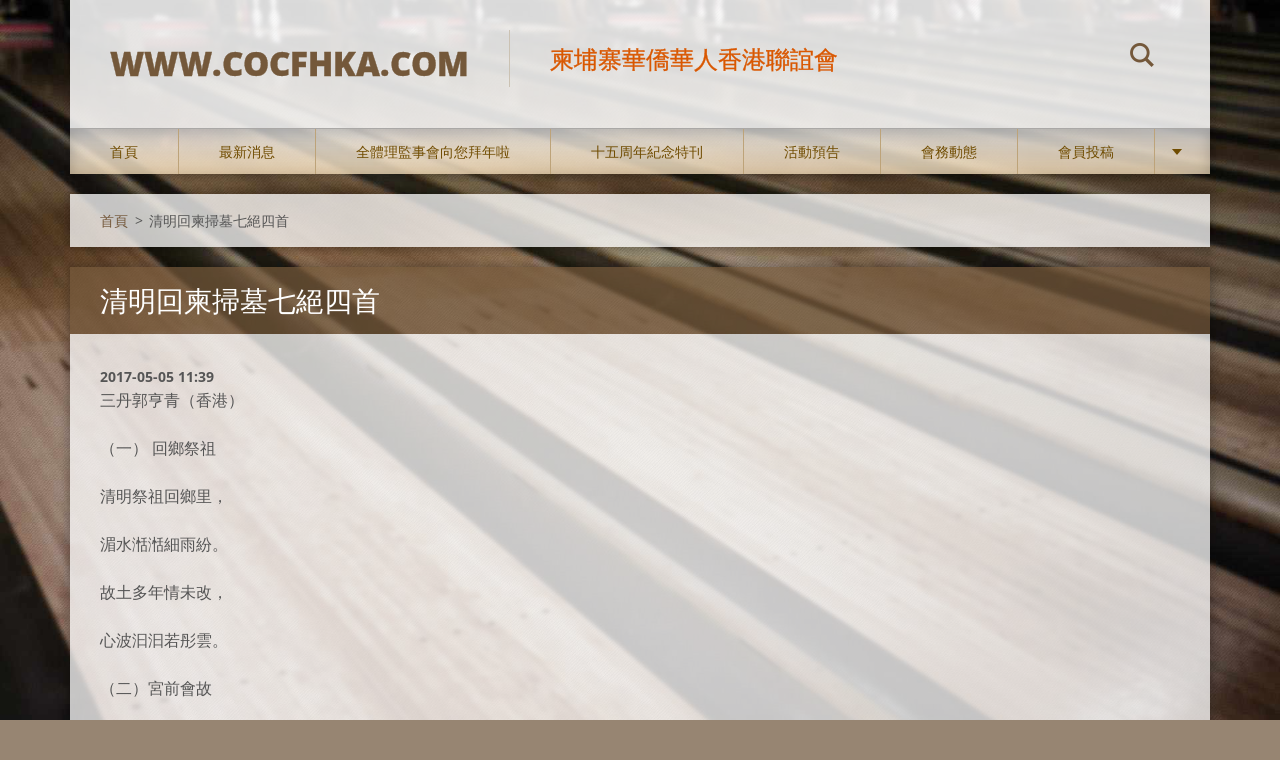

--- FILE ---
content_type: text/html; charset=UTF-8
request_url: https://www.cocfhka.com/news/%E6%B8%85%E6%98%8E%E5%9B%9E%E6%9F%AC%E6%8E%83%E5%A2%93%E4%B8%83%E7%B5%95%E5%9B%9B%E9%A6%96/
body_size: 6029
content:
<!doctype html>
<!--[if IE 8]><html class="lt-ie10 lt-ie9 no-js" lang="zh-tw"> <![endif]-->
<!--[if IE 9]><html class="lt-ie10 no-js" lang="zh-tw"> <![endif]-->
<!--[if gt IE 9]><!-->
<html class="no-js" lang="zh-tw">
<!--<![endif]-->
	<head>
		<base href="https://www.cocfhka.com/">
  <meta charset="utf-8">
  <meta name="description" content="">
  <meta name="keywords" content="">
  <meta name="generator" content="Webnode">
  <meta name="apple-mobile-web-app-capable" content="yes">
  <meta name="apple-mobile-web-app-status-bar-style" content="black">
  <meta name="format-detection" content="telephone=no">
    <link rel="icon" type="image/svg+xml" href="/favicon.svg" sizes="any">  <link rel="icon" type="image/svg+xml" href="/favicon16.svg" sizes="16x16">  <link rel="icon" href="/favicon.ico"><link rel="canonical" href="https://www.cocfhka.com/news/%E6%B8%85%E6%98%8E%E5%9B%9E%E6%9F%AC%E6%8E%83%E5%A2%93%E4%B8%83%E7%B5%95%E5%9B%9B%E9%A6%96/">
<script type="text/javascript">(function(i,s,o,g,r,a,m){i['GoogleAnalyticsObject']=r;i[r]=i[r]||function(){
			(i[r].q=i[r].q||[]).push(arguments)},i[r].l=1*new Date();a=s.createElement(o),
			m=s.getElementsByTagName(o)[0];a.async=1;a.src=g;m.parentNode.insertBefore(a,m)
			})(window,document,'script','//www.google-analytics.com/analytics.js','ga');ga('create', 'UA-797705-6', 'auto',{"name":"wnd_header"});ga('wnd_header.set', 'dimension1', 'W1');ga('wnd_header.set', 'anonymizeIp', true);ga('wnd_header.send', 'pageview');var pageTrackerAllTrackEvent=function(category,action,opt_label,opt_value){ga('send', 'event', category, action, opt_label, opt_value)};</script>
  <link rel="alternate" type="application/rss+xml" href="https://cocfhka.com/rss/all.xml" title="查看所有文章">
<!--[if lte IE 9]><style type="text/css">.cke_skin_webnode iframe {vertical-align: baseline !important;}</style><![endif]-->
		<meta http-equiv="X-UA-Compatible" content="IE=edge">
		<title>清明回柬掃墓七絕四首 :: www.cocfhka.com</title>
		<meta name="viewport" content="width=device-width, initial-scale=1.0, maximum-scale=1.0, user-scalable=no">
		<link rel="stylesheet" href="https://d11bh4d8fhuq47.cloudfront.net/_system/skins/v12/50001472/css/style.css" />

		<script type="text/javascript" language="javascript" src="https://d11bh4d8fhuq47.cloudfront.net/_system/skins/v12/50001472/js/script.min.js"></script>


		<script type="text/javascript">
		/* <![CDATA[ */
		wtf.texts.set("photogallerySlideshowStop", '暫停');
		wtf.texts.set("photogallerySlideshowStart", '投影片播放');
		wtf.texts.set("faqShowAnswer", '展開常見問題');
		wtf.texts.set("faqHideAnswer", '收起常見問題');
		wtf.texts.set("menuLabel", '選單');
		/* ]]> */
		</script>
	
				<script type="text/javascript">
				/* <![CDATA[ */
					
					if (typeof(RS_CFG) == 'undefined') RS_CFG = new Array();
					RS_CFG['staticServers'] = new Array('https://d11bh4d8fhuq47.cloudfront.net/');
					RS_CFG['skinServers'] = new Array('https://d11bh4d8fhuq47.cloudfront.net/');
					RS_CFG['filesPath'] = 'https://www.cocfhka.com/_files/';
					RS_CFG['filesAWSS3Path'] = 'https://76e07407f3.clvaw-cdnwnd.com/f922383707bcf5d62d3815904834cd3e/';
					RS_CFG['lbClose'] = '關閉';
					RS_CFG['skin'] = 'default';
					if (!RS_CFG['labels']) RS_CFG['labels'] = new Array();
					RS_CFG['systemName'] = 'Webnode';
						
					RS_CFG['responsiveLayout'] = 1;
					RS_CFG['mobileDevice'] = 0;
					RS_CFG['labels']['copyPasteSource'] = '閱讀更多：';
					
				/* ]]> */
				</script><script type="text/javascript" src="https://d11bh4d8fhuq47.cloudfront.net/_system/client/js/compressed/frontend.package.1-3-108.js?ph=76e07407f3"></script><style type="text/css"></style></head>
	<body>		<div id="wrapper" class="index">

			<div id="content" class="centered">

					<header id="header" class="centered">
						<div id="header-inner">
							<div id="logo-wrapper" class="">
							    <div id="logo"><a href="home/" title="返回首頁"><span id="rbcSystemIdentifierLogo">www.cocfhka.com</span></a></div>							</div>
							 
<div id="slogan" class="">
    <span id="rbcCompanySlogan" class="rbcNoStyleSpan">柬埔寨華僑華人香港聯誼會</span></div>
 
<div id="menu-links" class="">
    <a id="menu-link" href="#menu">
        選單    </a>

	<a id="fulltext-link" href="#fulltext">
		搜尋網站	</a>
</div>
 
<div id="fulltext" class="">
    
	<form action="/search/" method="get" id="fulltextSearch">

		<fieldset>
			<input id="fulltextSearchText" type="text" name="text" value="" placeholder="搜尋網站">
			<button id="fulltextSearchButton" type="submit">搜尋</button>
		</fieldset>

	</form>
	</div>
 
 
 


						</div>
					</header>

				<main id="main" class="centered">
					<div id="main-inner">
						<div id="navigator" class="">
						    <div id="pageNavigator" class="rbcContentBlock"><a class="navFirstPage" href="/home/">首頁</a><span class="separator"> &gt; </span>    <span id="navCurrentPage">清明回柬掃墓七絕四首</span></div>						</div>
						 
<div class="column">

		

		<article class="widget widget-article-detail">
			<header>
				<h1 class="widget-title">清明回柬掃墓七絕四首</h1>
			</header>
			<div class="widget-content">
				<span class="article-date">2017-05-05 11:39</span>
				<p>三丹郭亨青（香港）</p>
<p>（一） 回鄉祭祖</p>
<p>清明祭祖回鄉里，</p>
<p>湄水湉湉細雨紛。</p>
<p>故土多年情未改，</p>
<p>心波汩汩若彤雲。</p>
<p>（二）宮前會故</p>
<p>雨後宮前會故人，</p>
<p>滿江鴨綠映青塵。</p>
<p>梨花瘦盡東風老，</p>
<p>洞水流春兩岸新。</p>
<p>（三）故土情緣</p>
<p>浪跡飄棲超甲子，</p>
<p>湄河水暖憶童年。</p>
<p>心迷故土緣深厚，</p>
<p>福兆相隨月滿天。</p>
<p>（四）再登塔寺</p>
<p>臨江聖塔笑顏開，</p>
<p>佛國春陽化濁埃。</p>
<p>湄水如今翻喜浪，</p>
<p>扁舟一葉逐波來。</p>
<p>丁酉暮春（15.Apr. 2017)</p>

			</div>
			<footer class="widget-footer">
				
				<div class="rbcBookmarks"><div id="rbcBookmarks200000103"></div></div>
		<script type="text/javascript">
			/* <![CDATA[ */
			Event.observe(window, 'load', function(){
				var bookmarks = '<div style=\"float:left;\"><div style=\"float:left;\"><iframe src=\"//www.facebook.com/plugins/like.php?href=https://www.cocfhka.com/news/%E6%B8%85%E6%98%8E%E5%9B%9E%E6%9F%AC%E6%8E%83%E5%A2%93%E4%B8%83%E7%B5%95%E5%9B%9B%E9%A6%96/&amp;send=false&amp;layout=button_count&amp;width=115&amp;show_faces=false&amp;action=like&amp;colorscheme=light&amp;font&amp;height=21&amp;appId=397846014145828&amp;locale=zh_TW\" scrolling=\"no\" frameborder=\"0\" style=\"border:none; overflow:hidden; width:115px; height:21px; position:relative; top:1px;\" allowtransparency=\"true\"></iframe></div><div style=\"float:left;\"><a href=\"https://twitter.com/share\" class=\"twitter-share-button\" data-count=\"horizontal\" data-via=\"webnode\" data-lang=\"en\">Tweet</a></div><script type=\"text/javascript\">(function() {var po = document.createElement(\'script\'); po.type = \'text/javascript\'; po.async = true;po.src = \'//platform.twitter.com/widgets.js\';var s = document.getElementsByTagName(\'script\')[0]; s.parentNode.insertBefore(po, s);})();'+'<'+'/scr'+'ipt></div> <div class=\"addthis_toolbox addthis_default_style\" style=\"float:left;\"><a class=\"addthis_counter addthis_pill_style\"></a></div> <script type=\"text/javascript\">(function() {var po = document.createElement(\'script\'); po.type = \'text/javascript\'; po.async = true;po.src = \'https://s7.addthis.com/js/250/addthis_widget.js#pubid=webnode\';var s = document.getElementsByTagName(\'script\')[0]; s.parentNode.insertBefore(po, s);})();'+'<'+'/scr'+'ipt><div style=\"clear:both;\"></div>';
				$('rbcBookmarks200000103').innerHTML = bookmarks;
				bookmarks.evalScripts();
			});
			/* ]]> */
		</script>
		
				<div class="back-link"><a href="archive/news/">返回</a></div>
			</footer>
		</article>

	
	</div>

 


					</div>
				</main>

				<nav id="menu" role="navigation" class="horizontal js-remove js-remove-section-header ">
				    

	<ul class="menu">
	<li class="first">
		<a href="/home/">
		首頁
	</a>
	</li>
	<li>
		<a href="/%e6%9c%80%e6%96%b0%e6%b6%88%e6%81%af/">
		最新消息
	</a>
	</li>
	<li>
		<a href="/%e5%85%a8%e9%ab%94%e7%90%86%e7%9b%a3%e4%ba%8b%e6%9c%83%e5%90%91%e6%82%a8%e6%8b%9c%e5%b9%b4%e5%95%a6/">
		全體理監事會向您拜年啦
	</a>
	</li>
	<li>
		<a href="/%e6%9c%83%e5%8b%99%e5%8b%95%e6%85%8b/%e5%8d%81%e5%91%a8%e5%b9%b4%e7%b4%80%e5%bf%b5%e6%99%9a%e6%9c%83/">
		十五周年紀念特刊
	</a>
	
	<ul class="level1">
		<li class="first">
		<a href="/%e5%8d%81%e4%ba%94%e5%91%a8%e5%b9%b4%e7%b4%80%e5%bf%b5%e7%89%b9%e5%88%8apdf-%e7%89%88%e6%9c%ac2/">
		十五周年紀念特刊PDF 版本
	</a>
	</li>
		<li>
		<a href="/%e6%9c%83%e5%8b%99%e5%8b%95%e6%85%8b/%e5%8d%81%e5%91%a8%e5%b9%b4%e7%b4%80%e5%bf%b5%e6%99%9a%e6%9c%83/%e6%99%9a%e6%9c%83%e5%98%89%e8%b3%93/">
		晚會嘉賓
	</a>
	</li>
		<li>
		<a href="/%e6%9c%83%e5%8b%99%e5%8b%95%e6%85%8b/%e5%8d%81%e5%91%a8%e5%b9%b4%e7%b4%80%e5%bf%b5%e6%99%9a%e6%9c%83/%e6%99%9a%e6%9c%83%e5%98%89%e8%b3%93/%e7%84%a1%e7%a7%81%e9%99%84%e5%87%ba%e5%b7%a5%e4%bd%9c%e7%b5%84-%28%e6%94%9d%e5%bd%b1%3a-%e8%91%89/">
		無私附出工作組 (攝影: 葉潮英、陳平)
	</a>
	</li>
		<li class="last">
		<a href="/%e6%9c%83%e5%8b%99%e5%8b%95%e6%85%8b/%e5%8d%81%e5%91%a8%e5%b9%b4%e7%b4%80%e5%bf%b5%e6%99%9a%e6%9c%83/%e6%ad%a1%e6%a8%82%e6%9c%83%e5%93%a1/">
		歡樂會員
	</a>
	</li>
	</ul>
	</li>
	<li>
		<a href="/%e6%b4%bb%e5%8b%95%e9%a0%90%e5%91%8a/">
		活動預告
	</a>
	</li>
	<li>
		<a href="/%e6%9c%83%e5%8b%99%e5%8b%95%e6%85%8b/">
		會務動態
	</a>
	
	<ul class="level1">
		<li class="first">
		<a href="/%e6%9c%83%e5%8b%99%e5%8b%95%e6%85%8b/%e6%b0%91%e6%97%8f%e6%9c%8d%e5%8b%99%e6%97%a5/">
		民族服務日
	</a>
	</li>
		<li>
		<a href="/%e6%8b%9c%e8%a8%aa%e6%96%b0%e4%b8%8a%e4%bb%bb%e6%9f%ac%e7%b8%bd%e9%a0%98%e4%ba%8b/">
		拜訪新上任柬總領事
	</a>
	</li>
		<li>
		<a href="/%e9%97%9c%e5%bf%83%e5%81%a5%e5%ba%b7%e3%80%81%e5%85%b1%e5%90%8c%e6%8a%97%e7%96%ab/">
		關心健康、共同抗疫
	</a>
	</li>
		<li>
		<a href="/%e6%9c%83%e5%8b%99%e5%8b%95%e6%85%8b/%e6%9d%9c%e5%9c%98%e4%ba%a4%e6%b5%81/">
		杜團交流
	</a>
	</li>
		<li>
		<a href="/%e6%9c%83%e5%8b%99%e5%8b%95%e6%85%8b/a2018%e6%96%b0%e6%98%a5%e5%9c%98%e6%8b%9c/">
		2018新春團拜
	</a>
	</li>
		<li>
		<a href="/a2017%e5%b9%b4%e6%95%ac%e8%80%81%e6%96%b0%e6%98%a5%e5%9c%98%e6%8b%9c/">
		2017年敬老新春團拜
	</a>
	</li>
		<li>
		<a href="/%e6%9c%83%e5%8b%99%e5%8b%95%e6%85%8b/%e4%ba%9e%e8%a3%94%e8%97%9d%e9%87%87/">
		亞裔藝采
	</a>
	</li>
		<li>
		<a href="/%e6%9c%83%e5%8b%99%e5%8b%95%e6%85%8b/%e5%81%a5%e5%ba%b7%e8%ac%9b%e5%ba%a7/">
		健康講座
	</a>
	</li>
		<li class="last">
		<a href="/%e6%9c%83%e5%8b%99%e5%8b%95%e6%85%8b/%e4%ba%a4%e6%b5%81%e6%9c%83/">
		交流會
	</a>
	</li>
	</ul>
	</li>
	<li>
		<a href="/%e6%9c%83%e5%93%a1%e6%8a%95%e7%a8%bf/">
		會員投稿
	</a>
	</li>
	<li>
		<a href="/%e9%87%91%e6%97%a5%e9%87%91%e9%82%8a/">
		金日金邊
	</a>
	</li>
	<li>
		<a href="/%e5%9f%b9%e8%8f%af%e4%b8%ad%e5%ad%b8%e6%a0%a1%e5%8f%8b%e7%b4%80%e5%bf%b5%e7%89%b9%e8%bc%af-%e7%ac%ac%e4%ba%8c%e5%86%8a/">
		培華中學校友紀念特輯 第二冊
	</a>
	</li>
	<li>
		<a href="/%e5%97%9a%e8%ac%9d%e8%b4%8a%e5%8a%a9%e8%8a%b3%e5%90%8d/">
		嗚謝贊助芳名
	</a>
	</li>
	<li>
		<a href="/%e8%81%af%e7%b5%a1%e6%96%b9%e5%bc%8f/">
		聯絡方式
	</a>
	</li>
	<li>
		<a href="/%e6%b3%95%e5%9b%bd%e7%ab%af%e5%8f%8b%e4%bc%9a/">
		法国端友会
	</a>
	</li>
	<li>
		<a href="/%e9%97%9c%e6%96%bc%e6%88%91%e5%80%91/">
		關於我們
	</a>
	</li>
	<li>
		<a href="/%e5%85%8d%e8%b2%ac%e8%81%b2%e6%98%8e/">
		免責聲明
	</a>
	</li>
	<li>
		<a href="/%e4%ba%a4%e6%b5%81%e6%9c%83/">
		交流會
	</a>
	</li>
	<li>
		<a href="/%e6%ad%b2%e6%9c%88%e7%95%99%e7%97%95/">
		歲月留痕
	</a>
	
	<ul class="level1">
		<li class="first last">
		<a href="/%e6%88%91%e6%9c%83%e6%88%90%e7%ab%8b%e7%99%bc%e4%bd%88%e6%9c%83%e5%89%aa%e5%a0%b1/">
		我會成立發佈會剪報
	</a>
	</li>
	</ul>
	</li>
	<li class="last">
		<a href="/%e5%83%91%e5%bf%83%e7%8d%bb%e9%97%9c%e6%84%9b%e3%80%81%e6%8e%a2%e8%a8%aa%e8%b4%88%e8%a4%94%e8%a2%8b/">
		僑心獻關愛、探訪贈褔袋
	</a>
	</li>
</ul>
				
				</nav>
				 


				<footer id="footer" class="centered">
					<div id="footer-inner">
 
<div class="column">
<div id="contact" class="">
    

		<div class="widget widget-contact">

	

		<div class="widget-content">
			<span class="contact-company"><span>柬埔寨華僑華人香港聯誼會</span></span>
			

		<span class="contact-address"><span>葵涌大連排道金龍工業中心第三期18樓J室<br />
香港<br />
</span></span>

	
			

		<span class="contact-phone"><span>電話 :+852-24252848<br />
傳真: +852-24872000</span></span>

	
			

		<span class="contact-email"><span><a href="&#109;&#97;&#105;&#108;&#116;&#111;:&#105;&#110;&#102;&#111;&#64;&#99;&#111;&#99;&#102;&#104;&#107;&#97;&#46;&#99;&#111;&#109;"><span id="rbcContactEmail">&#105;&#110;&#102;&#111;&#64;&#99;&#111;&#99;&#102;&#104;&#107;&#97;&#46;&#99;&#111;&#109;</span></a></span></span>

	
		</div>

	

		</div>

				
</div>
 
</div>

<div class="column">
<div id="lang" class="">
    <div id="languageSelect"></div>			
</div>
 
<div id="copyright" class="">
    <span id="rbcFooterText" class="rbcNoStyleSpan">© 2016 版權所有。</span></div>
 
<div id="signature" class="">
    <span class="rbcSignatureText">Powered by <a href="https://www.webnode.tw?utm_source=brand&amp;utm_medium=footer&amp;utm_campaign=premium" rel="nofollow" >Webnode</a></span></div>
 
</div>



					</div>
				</footer>

				

			</div>

			

		</div>
	<div id="rbcFooterHtml"></div><script type="text/javascript">var keenTrackerCmsTrackEvent=function(id){if(typeof _jsTracker=="undefined" || !_jsTracker){return false;};try{var name=_keenEvents[id];var keenEvent={user:{u:_keenData.u,p:_keenData.p,lc:_keenData.lc,t:_keenData.t},action:{identifier:id,name:name,category:'cms',platform:'WND1',version:'2.1.157'},browser:{url:location.href,ua:navigator.userAgent,referer_url:document.referrer,resolution:screen.width+'x'+screen.height,ip:'217.113.196.224'}};_jsTracker.jsonpSubmit('PROD',keenEvent,function(err,res){});}catch(err){console.log(err)};};</script></body>
</html>